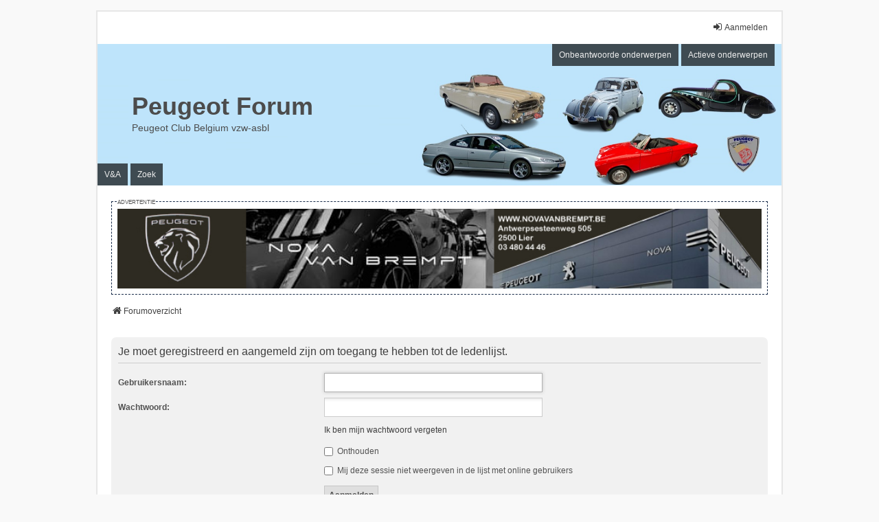

--- FILE ---
content_type: text/css
request_url: https://www.peugeotforum.be/styles/we_universal/theme/custom.css?assets_version=9
body_size: 1139
content:
/*
 *  custom.css
 *
 * This file contains css values and hints for style elements that are frequently customised.
 * Note that this CSS file is loaded last so values defined here will override all others
 * including responsive.css
 */

/* Changing the header image
 * With this version of we_universal it is not possible to change the header image using CSS
 * It is recommended that the header image is changed by renaming your file to dashboard.jpg in
 * the styles/we_universal/theme/images/ directory.
 * Alternatively the link may be changed in styles/we_universal/template/overall_header.html
 * around line 211.


/* link decoration
 * Uncomment the following lines to have all links underlined
 * and visited links re-coloured
 */
/*
a:link,a:visited {
	text-decoration: underline;
	color: #3f3f3f; }

a:focus,
a:hover, a:active {
	text-decoration: underline; }
*/

/*
 * remove header background colour (no border around the image)
 */

.inventea-header {
	background: #ffffff;
	/*background-clip: border-box;*/
}

/*
 * set header background colour (appears as a border around the image, comment out this code for a white border)
 */

/*** begin header colour ***/
/*
.inventea-header {
	background: #a4a4a4;
}
*/
/*** end header colour ***/


/*
.inventea-sitename, .inventea-sitename h1{
	color: #005599;
}
*/

/* Set the maximum forum width on wide screens
 * To set a maximum width that the forum will not grow beyond, uncomment the following lines
 * and set a value (1200px or 1899px are typical values)
 */
.inventea-wrapper,
.inventea-header,
.inventea-footer {
	max-width: 1000px;
}


/* Allow post text to fill the available width on wide screens */
/*
.section-viewtopic .postbody .content {
	max-width: none;
}
*/

/*
 * Hide some non-essential menu items if desired
 */
/*
#menu_faq, #button_faq{
	display: none;
}
*/

/*
#menu_team, #button_team{
	display: none;
}
*/

/*
#menu_memberlist, #button_memberlist{
	display: none;
}*/


/*#topic_watch_button, #forum_watch_button,*/ #topic_bookmark_button, #topic_bump_button{
	display: none;
}

/*
 * Button hide threshold
 * The max-width here adjusts the screen widths for which the header buttons are replaced by a dropdown menu
 * set this value higher if the screen buttons start to wrap, or the text becomes ugly in your language.
 * The valid range of this value is 319px to 699px.
 * I prefer a value of 319px, but if you have added buttons, or use a language with long button labels,
 * a higher value may work better for you.
 */
@media only screen and (max-width:359px) {
	.inventea-menu li > a {
		   display: none;
	}

	.inventea-mobile-dropdown-menu {
		display: block;
	}
}

/*
 * To move the header buttons so that they sit outside the header image,
 * (as was the default for a few version of this style),
 * comment out the following blocks of code:
 */
/*** begin buttons inside ***/
.inventea-posts-menu {
	position: absolute;
	right: 10px;
	z-index: 3;
}

.inventea-forum-menu {
	position: absolute;
	bottom: 0;
	z-index: 3;
}

@media only screen and (max-width: 459px){
	.inventea-dashboard img {
		padding-top: 22px;
		padding-bottom: 22px;
	}
}
/*** end buttons inside ***/

.ads {
	border: 1px dashed #182b49;
	margin: 0 0 15px 0;
	padding: 0.1rem 0.5rem 0.5rem 0.5rem;

}

.ads legend {
	margin: 0px;
	text-transform: uppercase;
	font-size: 0.7em;
}

.ads a, .ads a img {
	width: 100%;
}

dt {
	text-align: left !important;
}